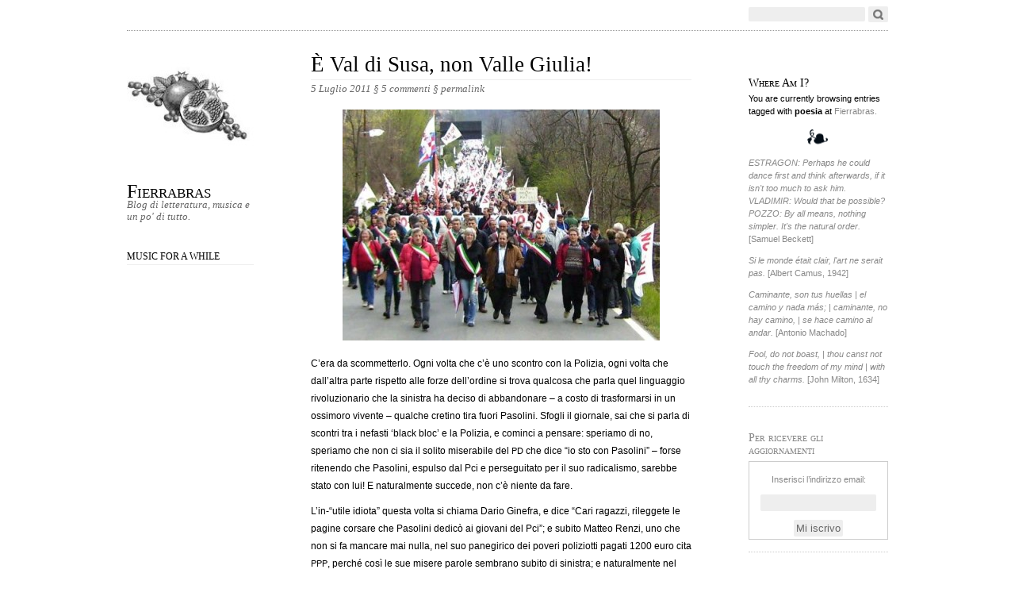

--- FILE ---
content_type: text/html; charset=UTF-8
request_url: https://www.fierrabras.com/tag/poesia-2/
body_size: 12819
content:
<!DOCTYPE html PUBLIC "-//W3C//DTD XHTML 1.0 Strict//EN"
        "http://www.w3.org/TR/xhtml1/DTD/xhtml1-strict.dtd">
<html xmlns="http://www.w3.org/1999/xhtml" lang="it-IT">

<head>
  <head profile="http://gmpg.org/xfn/11">
  <meta http-equiv="Content-Type" content="text/html; charset=UTF-8" />
  <title> &raquo; poesia Fierrabras</title>
  <link rel="stylesheet" href="https://www.fierrabras.com/wp-content/themes/oulipo/style.css" type="text/css" media="screen" />
  <link rel="EditURI" type="application/rsd+xml" title="RSD" href="https://www.fierrabras.com/xmlrpc.php?rsd" />
  <link rel="pingback" href="https://www.fierrabras.com/xmlrpc.php" />

  <!--[if IE]>
    <link href="https://www.fierrabras.com/wp-content/themes/oulipo/ie.css" type="text/css" rel="stylesheet" media="screen" />
  <![endif]-->
  
  <!--[if lte IE 6]>
    <link href="https://www.fierrabras.com/wp-content/themes/oulipo/ie6.css" type="text/css" rel="stylesheet" media="screen" />
  <![endif]-->

    <meta name='robots' content='max-image-preview:large' />
<link rel="alternate" type="application/rss+xml" title="Fierrabras &raquo; Feed" href="https://www.fierrabras.com/feed/" />
<link rel="alternate" type="application/rss+xml" title="Fierrabras &raquo; Feed dei commenti" href="https://www.fierrabras.com/comments/feed/" />
<link rel="alternate" type="application/rss+xml" title="Fierrabras &raquo; poesia Feed del tag" href="https://www.fierrabras.com/tag/poesia-2/feed/" />
<!-- This site uses the Google Analytics by MonsterInsights plugin v7.12.3 - Using Analytics tracking - https://www.monsterinsights.com/ -->
<script type="text/javascript" data-cfasync="false">
    (window.gaDevIds=window.gaDevIds||[]).push("dZGIzZG");
	var mi_version         = '7.12.3';
	var mi_track_user      = true;
	var mi_no_track_reason = '';
	
	var disableStr = 'ga-disable-UA-5246503-2';

	/* Function to detect opted out users */
	function __gaTrackerIsOptedOut() {
		return document.cookie.indexOf(disableStr + '=true') > -1;
	}

	/* Disable tracking if the opt-out cookie exists. */
	if ( __gaTrackerIsOptedOut() ) {
		window[disableStr] = true;
	}

	/* Opt-out function */
	function __gaTrackerOptout() {
	  document.cookie = disableStr + '=true; expires=Thu, 31 Dec 2099 23:59:59 UTC; path=/';
	  window[disableStr] = true;
	}

	if ( 'undefined' === typeof gaOptout ) {
		function gaOptout() {
			__gaTrackerOptout();
		}
	}
	
	if ( mi_track_user ) {
		(function(i,s,o,g,r,a,m){i['GoogleAnalyticsObject']=r;i[r]=i[r]||function(){
			(i[r].q=i[r].q||[]).push(arguments)},i[r].l=1*new Date();a=s.createElement(o),
			m=s.getElementsByTagName(o)[0];a.async=1;a.src=g;m.parentNode.insertBefore(a,m)
		})(window,document,'script','//www.google-analytics.com/analytics.js','__gaTracker');

		__gaTracker('create', 'UA-5246503-2', 'auto');
		__gaTracker('set', 'forceSSL', true);
		__gaTracker('require', 'displayfeatures');
		__gaTracker('require', 'linkid', 'linkid.js');
		__gaTracker('send','pageview');
	} else {
		console.log( "" );
		(function() {
			/* https://developers.google.com/analytics/devguides/collection/analyticsjs/ */
			var noopfn = function() {
				return null;
			};
			var noopnullfn = function() {
				return null;
			};
			var Tracker = function() {
				return null;
			};
			var p = Tracker.prototype;
			p.get = noopfn;
			p.set = noopfn;
			p.send = noopfn;
			var __gaTracker = function() {
				var len = arguments.length;
				if ( len === 0 ) {
					return;
				}
				var f = arguments[len-1];
				if ( typeof f !== 'object' || f === null || typeof f.hitCallback !== 'function' ) {
					console.log( 'Funzione non attiva __gaTracker(' + arguments[0] + " ....) perché non sei stato tracciato. " + mi_no_track_reason );
					return;
				}
				try {
					f.hitCallback();
				} catch (ex) {

				}
			};
			__gaTracker.create = function() {
				return new Tracker();
			};
			__gaTracker.getByName = noopnullfn;
			__gaTracker.getAll = function() {
				return [];
			};
			__gaTracker.remove = noopfn;
			window['__gaTracker'] = __gaTracker;
					})();
		}
</script>
<!-- / Google Analytics by MonsterInsights -->
<script type="text/javascript">
window._wpemojiSettings = {"baseUrl":"https:\/\/s.w.org\/images\/core\/emoji\/14.0.0\/72x72\/","ext":".png","svgUrl":"https:\/\/s.w.org\/images\/core\/emoji\/14.0.0\/svg\/","svgExt":".svg","source":{"concatemoji":"https:\/\/www.fierrabras.com\/wp-includes\/js\/wp-emoji-release.min.js?ver=6.3.7"}};
/*! This file is auto-generated */
!function(i,n){var o,s,e;function c(e){try{var t={supportTests:e,timestamp:(new Date).valueOf()};sessionStorage.setItem(o,JSON.stringify(t))}catch(e){}}function p(e,t,n){e.clearRect(0,0,e.canvas.width,e.canvas.height),e.fillText(t,0,0);var t=new Uint32Array(e.getImageData(0,0,e.canvas.width,e.canvas.height).data),r=(e.clearRect(0,0,e.canvas.width,e.canvas.height),e.fillText(n,0,0),new Uint32Array(e.getImageData(0,0,e.canvas.width,e.canvas.height).data));return t.every(function(e,t){return e===r[t]})}function u(e,t,n){switch(t){case"flag":return n(e,"\ud83c\udff3\ufe0f\u200d\u26a7\ufe0f","\ud83c\udff3\ufe0f\u200b\u26a7\ufe0f")?!1:!n(e,"\ud83c\uddfa\ud83c\uddf3","\ud83c\uddfa\u200b\ud83c\uddf3")&&!n(e,"\ud83c\udff4\udb40\udc67\udb40\udc62\udb40\udc65\udb40\udc6e\udb40\udc67\udb40\udc7f","\ud83c\udff4\u200b\udb40\udc67\u200b\udb40\udc62\u200b\udb40\udc65\u200b\udb40\udc6e\u200b\udb40\udc67\u200b\udb40\udc7f");case"emoji":return!n(e,"\ud83e\udef1\ud83c\udffb\u200d\ud83e\udef2\ud83c\udfff","\ud83e\udef1\ud83c\udffb\u200b\ud83e\udef2\ud83c\udfff")}return!1}function f(e,t,n){var r="undefined"!=typeof WorkerGlobalScope&&self instanceof WorkerGlobalScope?new OffscreenCanvas(300,150):i.createElement("canvas"),a=r.getContext("2d",{willReadFrequently:!0}),o=(a.textBaseline="top",a.font="600 32px Arial",{});return e.forEach(function(e){o[e]=t(a,e,n)}),o}function t(e){var t=i.createElement("script");t.src=e,t.defer=!0,i.head.appendChild(t)}"undefined"!=typeof Promise&&(o="wpEmojiSettingsSupports",s=["flag","emoji"],n.supports={everything:!0,everythingExceptFlag:!0},e=new Promise(function(e){i.addEventListener("DOMContentLoaded",e,{once:!0})}),new Promise(function(t){var n=function(){try{var e=JSON.parse(sessionStorage.getItem(o));if("object"==typeof e&&"number"==typeof e.timestamp&&(new Date).valueOf()<e.timestamp+604800&&"object"==typeof e.supportTests)return e.supportTests}catch(e){}return null}();if(!n){if("undefined"!=typeof Worker&&"undefined"!=typeof OffscreenCanvas&&"undefined"!=typeof URL&&URL.createObjectURL&&"undefined"!=typeof Blob)try{var e="postMessage("+f.toString()+"("+[JSON.stringify(s),u.toString(),p.toString()].join(",")+"));",r=new Blob([e],{type:"text/javascript"}),a=new Worker(URL.createObjectURL(r),{name:"wpTestEmojiSupports"});return void(a.onmessage=function(e){c(n=e.data),a.terminate(),t(n)})}catch(e){}c(n=f(s,u,p))}t(n)}).then(function(e){for(var t in e)n.supports[t]=e[t],n.supports.everything=n.supports.everything&&n.supports[t],"flag"!==t&&(n.supports.everythingExceptFlag=n.supports.everythingExceptFlag&&n.supports[t]);n.supports.everythingExceptFlag=n.supports.everythingExceptFlag&&!n.supports.flag,n.DOMReady=!1,n.readyCallback=function(){n.DOMReady=!0}}).then(function(){return e}).then(function(){var e;n.supports.everything||(n.readyCallback(),(e=n.source||{}).concatemoji?t(e.concatemoji):e.wpemoji&&e.twemoji&&(t(e.twemoji),t(e.wpemoji)))}))}((window,document),window._wpemojiSettings);
</script>
<style type="text/css">
img.wp-smiley,
img.emoji {
	display: inline !important;
	border: none !important;
	box-shadow: none !important;
	height: 1em !important;
	width: 1em !important;
	margin: 0 0.07em !important;
	vertical-align: -0.1em !important;
	background: none !important;
	padding: 0 !important;
}
</style>
	<link rel='stylesheet' id='wp-block-library-css' href='https://www.fierrabras.com/wp-includes/css/dist/block-library/style.min.css?ver=6.3.7' type='text/css' media='all' />
<style id='classic-theme-styles-inline-css' type='text/css'>
/*! This file is auto-generated */
.wp-block-button__link{color:#fff;background-color:#32373c;border-radius:9999px;box-shadow:none;text-decoration:none;padding:calc(.667em + 2px) calc(1.333em + 2px);font-size:1.125em}.wp-block-file__button{background:#32373c;color:#fff;text-decoration:none}
</style>
<style id='global-styles-inline-css' type='text/css'>
body{--wp--preset--color--black: #000000;--wp--preset--color--cyan-bluish-gray: #abb8c3;--wp--preset--color--white: #ffffff;--wp--preset--color--pale-pink: #f78da7;--wp--preset--color--vivid-red: #cf2e2e;--wp--preset--color--luminous-vivid-orange: #ff6900;--wp--preset--color--luminous-vivid-amber: #fcb900;--wp--preset--color--light-green-cyan: #7bdcb5;--wp--preset--color--vivid-green-cyan: #00d084;--wp--preset--color--pale-cyan-blue: #8ed1fc;--wp--preset--color--vivid-cyan-blue: #0693e3;--wp--preset--color--vivid-purple: #9b51e0;--wp--preset--gradient--vivid-cyan-blue-to-vivid-purple: linear-gradient(135deg,rgba(6,147,227,1) 0%,rgb(155,81,224) 100%);--wp--preset--gradient--light-green-cyan-to-vivid-green-cyan: linear-gradient(135deg,rgb(122,220,180) 0%,rgb(0,208,130) 100%);--wp--preset--gradient--luminous-vivid-amber-to-luminous-vivid-orange: linear-gradient(135deg,rgba(252,185,0,1) 0%,rgba(255,105,0,1) 100%);--wp--preset--gradient--luminous-vivid-orange-to-vivid-red: linear-gradient(135deg,rgba(255,105,0,1) 0%,rgb(207,46,46) 100%);--wp--preset--gradient--very-light-gray-to-cyan-bluish-gray: linear-gradient(135deg,rgb(238,238,238) 0%,rgb(169,184,195) 100%);--wp--preset--gradient--cool-to-warm-spectrum: linear-gradient(135deg,rgb(74,234,220) 0%,rgb(151,120,209) 20%,rgb(207,42,186) 40%,rgb(238,44,130) 60%,rgb(251,105,98) 80%,rgb(254,248,76) 100%);--wp--preset--gradient--blush-light-purple: linear-gradient(135deg,rgb(255,206,236) 0%,rgb(152,150,240) 100%);--wp--preset--gradient--blush-bordeaux: linear-gradient(135deg,rgb(254,205,165) 0%,rgb(254,45,45) 50%,rgb(107,0,62) 100%);--wp--preset--gradient--luminous-dusk: linear-gradient(135deg,rgb(255,203,112) 0%,rgb(199,81,192) 50%,rgb(65,88,208) 100%);--wp--preset--gradient--pale-ocean: linear-gradient(135deg,rgb(255,245,203) 0%,rgb(182,227,212) 50%,rgb(51,167,181) 100%);--wp--preset--gradient--electric-grass: linear-gradient(135deg,rgb(202,248,128) 0%,rgb(113,206,126) 100%);--wp--preset--gradient--midnight: linear-gradient(135deg,rgb(2,3,129) 0%,rgb(40,116,252) 100%);--wp--preset--font-size--small: 13px;--wp--preset--font-size--medium: 20px;--wp--preset--font-size--large: 36px;--wp--preset--font-size--x-large: 42px;--wp--preset--spacing--20: 0.44rem;--wp--preset--spacing--30: 0.67rem;--wp--preset--spacing--40: 1rem;--wp--preset--spacing--50: 1.5rem;--wp--preset--spacing--60: 2.25rem;--wp--preset--spacing--70: 3.38rem;--wp--preset--spacing--80: 5.06rem;--wp--preset--shadow--natural: 6px 6px 9px rgba(0, 0, 0, 0.2);--wp--preset--shadow--deep: 12px 12px 50px rgba(0, 0, 0, 0.4);--wp--preset--shadow--sharp: 6px 6px 0px rgba(0, 0, 0, 0.2);--wp--preset--shadow--outlined: 6px 6px 0px -3px rgba(255, 255, 255, 1), 6px 6px rgba(0, 0, 0, 1);--wp--preset--shadow--crisp: 6px 6px 0px rgba(0, 0, 0, 1);}:where(.is-layout-flex){gap: 0.5em;}:where(.is-layout-grid){gap: 0.5em;}body .is-layout-flow > .alignleft{float: left;margin-inline-start: 0;margin-inline-end: 2em;}body .is-layout-flow > .alignright{float: right;margin-inline-start: 2em;margin-inline-end: 0;}body .is-layout-flow > .aligncenter{margin-left: auto !important;margin-right: auto !important;}body .is-layout-constrained > .alignleft{float: left;margin-inline-start: 0;margin-inline-end: 2em;}body .is-layout-constrained > .alignright{float: right;margin-inline-start: 2em;margin-inline-end: 0;}body .is-layout-constrained > .aligncenter{margin-left: auto !important;margin-right: auto !important;}body .is-layout-constrained > :where(:not(.alignleft):not(.alignright):not(.alignfull)){max-width: var(--wp--style--global--content-size);margin-left: auto !important;margin-right: auto !important;}body .is-layout-constrained > .alignwide{max-width: var(--wp--style--global--wide-size);}body .is-layout-flex{display: flex;}body .is-layout-flex{flex-wrap: wrap;align-items: center;}body .is-layout-flex > *{margin: 0;}body .is-layout-grid{display: grid;}body .is-layout-grid > *{margin: 0;}:where(.wp-block-columns.is-layout-flex){gap: 2em;}:where(.wp-block-columns.is-layout-grid){gap: 2em;}:where(.wp-block-post-template.is-layout-flex){gap: 1.25em;}:where(.wp-block-post-template.is-layout-grid){gap: 1.25em;}.has-black-color{color: var(--wp--preset--color--black) !important;}.has-cyan-bluish-gray-color{color: var(--wp--preset--color--cyan-bluish-gray) !important;}.has-white-color{color: var(--wp--preset--color--white) !important;}.has-pale-pink-color{color: var(--wp--preset--color--pale-pink) !important;}.has-vivid-red-color{color: var(--wp--preset--color--vivid-red) !important;}.has-luminous-vivid-orange-color{color: var(--wp--preset--color--luminous-vivid-orange) !important;}.has-luminous-vivid-amber-color{color: var(--wp--preset--color--luminous-vivid-amber) !important;}.has-light-green-cyan-color{color: var(--wp--preset--color--light-green-cyan) !important;}.has-vivid-green-cyan-color{color: var(--wp--preset--color--vivid-green-cyan) !important;}.has-pale-cyan-blue-color{color: var(--wp--preset--color--pale-cyan-blue) !important;}.has-vivid-cyan-blue-color{color: var(--wp--preset--color--vivid-cyan-blue) !important;}.has-vivid-purple-color{color: var(--wp--preset--color--vivid-purple) !important;}.has-black-background-color{background-color: var(--wp--preset--color--black) !important;}.has-cyan-bluish-gray-background-color{background-color: var(--wp--preset--color--cyan-bluish-gray) !important;}.has-white-background-color{background-color: var(--wp--preset--color--white) !important;}.has-pale-pink-background-color{background-color: var(--wp--preset--color--pale-pink) !important;}.has-vivid-red-background-color{background-color: var(--wp--preset--color--vivid-red) !important;}.has-luminous-vivid-orange-background-color{background-color: var(--wp--preset--color--luminous-vivid-orange) !important;}.has-luminous-vivid-amber-background-color{background-color: var(--wp--preset--color--luminous-vivid-amber) !important;}.has-light-green-cyan-background-color{background-color: var(--wp--preset--color--light-green-cyan) !important;}.has-vivid-green-cyan-background-color{background-color: var(--wp--preset--color--vivid-green-cyan) !important;}.has-pale-cyan-blue-background-color{background-color: var(--wp--preset--color--pale-cyan-blue) !important;}.has-vivid-cyan-blue-background-color{background-color: var(--wp--preset--color--vivid-cyan-blue) !important;}.has-vivid-purple-background-color{background-color: var(--wp--preset--color--vivid-purple) !important;}.has-black-border-color{border-color: var(--wp--preset--color--black) !important;}.has-cyan-bluish-gray-border-color{border-color: var(--wp--preset--color--cyan-bluish-gray) !important;}.has-white-border-color{border-color: var(--wp--preset--color--white) !important;}.has-pale-pink-border-color{border-color: var(--wp--preset--color--pale-pink) !important;}.has-vivid-red-border-color{border-color: var(--wp--preset--color--vivid-red) !important;}.has-luminous-vivid-orange-border-color{border-color: var(--wp--preset--color--luminous-vivid-orange) !important;}.has-luminous-vivid-amber-border-color{border-color: var(--wp--preset--color--luminous-vivid-amber) !important;}.has-light-green-cyan-border-color{border-color: var(--wp--preset--color--light-green-cyan) !important;}.has-vivid-green-cyan-border-color{border-color: var(--wp--preset--color--vivid-green-cyan) !important;}.has-pale-cyan-blue-border-color{border-color: var(--wp--preset--color--pale-cyan-blue) !important;}.has-vivid-cyan-blue-border-color{border-color: var(--wp--preset--color--vivid-cyan-blue) !important;}.has-vivid-purple-border-color{border-color: var(--wp--preset--color--vivid-purple) !important;}.has-vivid-cyan-blue-to-vivid-purple-gradient-background{background: var(--wp--preset--gradient--vivid-cyan-blue-to-vivid-purple) !important;}.has-light-green-cyan-to-vivid-green-cyan-gradient-background{background: var(--wp--preset--gradient--light-green-cyan-to-vivid-green-cyan) !important;}.has-luminous-vivid-amber-to-luminous-vivid-orange-gradient-background{background: var(--wp--preset--gradient--luminous-vivid-amber-to-luminous-vivid-orange) !important;}.has-luminous-vivid-orange-to-vivid-red-gradient-background{background: var(--wp--preset--gradient--luminous-vivid-orange-to-vivid-red) !important;}.has-very-light-gray-to-cyan-bluish-gray-gradient-background{background: var(--wp--preset--gradient--very-light-gray-to-cyan-bluish-gray) !important;}.has-cool-to-warm-spectrum-gradient-background{background: var(--wp--preset--gradient--cool-to-warm-spectrum) !important;}.has-blush-light-purple-gradient-background{background: var(--wp--preset--gradient--blush-light-purple) !important;}.has-blush-bordeaux-gradient-background{background: var(--wp--preset--gradient--blush-bordeaux) !important;}.has-luminous-dusk-gradient-background{background: var(--wp--preset--gradient--luminous-dusk) !important;}.has-pale-ocean-gradient-background{background: var(--wp--preset--gradient--pale-ocean) !important;}.has-electric-grass-gradient-background{background: var(--wp--preset--gradient--electric-grass) !important;}.has-midnight-gradient-background{background: var(--wp--preset--gradient--midnight) !important;}.has-small-font-size{font-size: var(--wp--preset--font-size--small) !important;}.has-medium-font-size{font-size: var(--wp--preset--font-size--medium) !important;}.has-large-font-size{font-size: var(--wp--preset--font-size--large) !important;}.has-x-large-font-size{font-size: var(--wp--preset--font-size--x-large) !important;}
.wp-block-navigation a:where(:not(.wp-element-button)){color: inherit;}
:where(.wp-block-post-template.is-layout-flex){gap: 1.25em;}:where(.wp-block-post-template.is-layout-grid){gap: 1.25em;}
:where(.wp-block-columns.is-layout-flex){gap: 2em;}:where(.wp-block-columns.is-layout-grid){gap: 2em;}
.wp-block-pullquote{font-size: 1.5em;line-height: 1.6;}
</style>
<style id='wp-typography-custom-inline-css' type='text/css'>
sup{vertical-align: 60%;font-size: 75%;line-height: 100%}sub{vertical-align: -10%;font-size: 75%;line-height: 100%}.amp{font-family: Baskerville, "Goudy Old Style", "Palatino", "Book Antiqua", "Warnock Pro", serif;font-weight: normal;font-style: italic;font-size: 1.1em;line-height: 1em}.caps{font-size: 90%}.dquo{margin-left:-.40em}.quo{margin-left:-.2em}
</style>
<style id='wp-typography-safari-font-workaround-inline-css' type='text/css'>
body {-webkit-font-feature-settings: "liga";font-feature-settings: "liga";-ms-font-feature-settings: normal;}
</style>
<script type='text/javascript' id='monsterinsights-frontend-script-js-extra'>
/* <![CDATA[ */
var monsterinsights_frontend = {"js_events_tracking":"true","download_extensions":"doc,pdf,ppt,zip,xls,docx,pptx,xlsx","inbound_paths":"[{\"path\":\"\\\/go\\\/\",\"label\":\"affiliate\"},{\"path\":\"\\\/recommend\\\/\",\"label\":\"affiliate\"}]","home_url":"https:\/\/www.fierrabras.com","hash_tracking":"false"};
/* ]]> */
</script>
<script type='text/javascript' src='https://www.fierrabras.com/wp-content/plugins/google-analytics-for-wordpress/assets/js/frontend.min.js?ver=7.12.3' id='monsterinsights-frontend-script-js'></script>
<link rel="https://api.w.org/" href="https://www.fierrabras.com/wp-json/" /><link rel="alternate" type="application/json" href="https://www.fierrabras.com/wp-json/wp/v2/tags/183" /><link rel="EditURI" type="application/rsd+xml" title="RSD" href="https://www.fierrabras.com/xmlrpc.php?rsd" />
<meta name="generator" content="WordPress 6.3.7" />
<style data-context="foundation-flickity-css">/*! Flickity v2.0.2
http://flickity.metafizzy.co
---------------------------------------------- */.flickity-enabled{position:relative}.flickity-enabled:focus{outline:0}.flickity-viewport{overflow:hidden;position:relative;height:100%}.flickity-slider{position:absolute;width:100%;height:100%}.flickity-enabled.is-draggable{-webkit-tap-highlight-color:transparent;tap-highlight-color:transparent;-webkit-user-select:none;-moz-user-select:none;-ms-user-select:none;user-select:none}.flickity-enabled.is-draggable .flickity-viewport{cursor:move;cursor:-webkit-grab;cursor:grab}.flickity-enabled.is-draggable .flickity-viewport.is-pointer-down{cursor:-webkit-grabbing;cursor:grabbing}.flickity-prev-next-button{position:absolute;top:50%;width:44px;height:44px;border:none;border-radius:50%;background:#fff;background:hsla(0,0%,100%,.75);cursor:pointer;-webkit-transform:translateY(-50%);transform:translateY(-50%)}.flickity-prev-next-button:hover{background:#fff}.flickity-prev-next-button:focus{outline:0;box-shadow:0 0 0 5px #09f}.flickity-prev-next-button:active{opacity:.6}.flickity-prev-next-button.previous{left:10px}.flickity-prev-next-button.next{right:10px}.flickity-rtl .flickity-prev-next-button.previous{left:auto;right:10px}.flickity-rtl .flickity-prev-next-button.next{right:auto;left:10px}.flickity-prev-next-button:disabled{opacity:.3;cursor:auto}.flickity-prev-next-button svg{position:absolute;left:20%;top:20%;width:60%;height:60%}.flickity-prev-next-button .arrow{fill:#333}.flickity-page-dots{position:absolute;width:100%;bottom:-25px;padding:0;margin:0;list-style:none;text-align:center;line-height:1}.flickity-rtl .flickity-page-dots{direction:rtl}.flickity-page-dots .dot{display:inline-block;width:10px;height:10px;margin:0 8px;background:#333;border-radius:50%;opacity:.25;cursor:pointer}.flickity-page-dots .dot.is-selected{opacity:1}</style><style data-context="foundation-slideout-css">.slideout-menu{position:fixed;left:0;top:0;bottom:0;right:auto;z-index:0;width:256px;overflow-y:auto;-webkit-overflow-scrolling:touch;display:none}.slideout-menu.pushit-right{left:auto;right:0}.slideout-panel{position:relative;z-index:1;will-change:transform}.slideout-open,.slideout-open .slideout-panel,.slideout-open body{overflow:hidden}.slideout-open .slideout-menu{display:block}.pushit{display:none}</style><style type="text/css">.recentcomments a{display:inline !important;padding:0 !important;margin:0 !important;}</style>    <style type="text/css">
        span.header_image { background: url(https://www.fierrabras.com/wp-content/uploads/2014/02/cropped-main31.jpg) no-repeat;
                  width: 160px;
                  height: 120px;
                  display: block;
                  margin-bottom: 30px;
                 }
        #main_nav h1.masthead a { color:#blank; }
    </style><style>.ios7.web-app-mode.has-fixed header{ background-color: rgba(3,122,221,.88);}</style></head>

<body data-rsssl=1 class="archive tag tag-poesia-2 tag-183">
<div id="wrapper">
  <div id="search">
    <span class="twitter"><!-- If you want to integrate Twitter, use http://rick.jinlabs.com/code/twitter/ and put the code snippet here.  --></span>
    <form method="get" id="searchform" action="https://www.fierrabras.com/">
<div><input type="text" class="search" value="" size="15" name="s" id="s" />
<input type="submit" id="searchsubmit" value="Go" /></div>
</form>
</div>

<div id="main_nav">
    <span class="header_image"></span>
    <h1 class="masthead"><a href="https://www.fierrabras.com">Fierrabras</a></h1>
    <p class="description">Blog di letteratura, musica e un po&#039; di tutto.</p>
      <ul id="menu-fierrabras" class="menu"><li id="menu-item-3617" class="menu-item menu-item-type-taxonomy menu-item-object-category menu-item-3617"><a href="https://www.fierrabras.com/category/mfaw/">Music for a&nbsp;While</a></li>
</ul>  </div>

<div id="content">
<div id="entry_content">
              <h2 class="title"><a href="https://www.fierrabras.com/2011/07/05/val-di-susa-non-valle-giulia/" rel="bookmark" title="Permanent Link to È Val di Susa, non Valle Giulia!">È Val di Susa, non Valle Giulia!</a></h2>
      <p class="date">5 Luglio 2011 &sect; <a href="https://www.fierrabras.com/2011/07/05/val-di-susa-non-valle-giulia/#comments"><span class="commentcount"> 5 commenti</span></a> &sect; <a href="https://www.fierrabras.com/2011/07/05/val-di-susa-non-valle-giulia/" rel="bookmark" title="Permanent Link to È Val di Susa, non Valle Giulia!">permalink</a></p>
      
              <div class="entry">
                    <p><a href="https://www.fierrabras.com/wp-content/uploads/2011/07/no-tav-a-chiomonte2.jpg"><img decoding="async" fetchpriority="high" class="alignnone size-medium wp-image-1829" title="no-tav-a-chiomonte2" src="https://www.fierrabras.com/wp-content/uploads/2011/07/no-tav-a-chiomonte2-400x291.jpg" alt width="400" height="291" srcset="https://www.fierrabras.com/wp-content/uploads/2011/07/no-tav-a-chiomonte2-400x291.jpg 400w, https://www.fierrabras.com/wp-content/uploads/2011/07/no-tav-a-chiomonte2-150x109.jpg 150w, https://www.fierrabras.com/wp-content/uploads/2011/07/no-tav-a-chiomonte2.jpg 500w" sizes="(max-width: 400px) 100vw, 400px"></a></p>
<p>C’era da scommetterlo. Ogni volta che c’è uno scontro con la Polizia, ogni volta che dall’altra parte rispetto alle forze dell’ordine si trova qualcosa che parla quel linguaggio rivoluzionario che la sinistra ha deciso di abbandonare – a&nbsp;costo di trasformarsi in un ossimoro vivente – qualche cretino tira fuori Pasolini. Sfogli il giornale, sai che si parla di scontri tra i&nbsp;nefasti ‘black bloc’ e&nbsp;la Polizia, e&nbsp;cominci a&nbsp;pensare: speriamo di no, speriamo che non ci sia il solito miserabile del <span class="caps">PD</span> che dice “io sto con Pasolini” – forse ritenendo che Pasolini, espulso dal Pci e&nbsp;perseguitato per il suo radicalismo, sarebbe stato con lui! E&nbsp;naturalmente succede, non c’è niente da fare.</p>
<p>L’in-“utile idiota” questa volta si chiama Dario Ginefra, e&nbsp;dice “Cari ragazzi, rileggete le pagine corsare che Pasolini dedicò ai giovani del Pci”; e&nbsp;subito Matteo Renzi, uno che non si fa mancare mai nulla, nel suo panegirico dei poveri poliziotti pagati 1200 euro cita <span class="caps">PPP</span>, perché così le sue misere parole sembrano subito di sinistra; e&nbsp;naturalmente nel suo fine ragionamento accomuna tutti, estremisti a&nbsp;antitav, con una lungimiranza degna di Maroni. (Purtroppo una foto di Renzi accompagna la dichiarazione; una foto che lo fa rientrare di diritto nella categoria dei <span class="caps">TTT</span> – i&nbsp;Tell Tale Tie, quelli la cui cravatta racconta più di un’autobiografia: seta lucidissima bordeaux, enorme, annodata come i&nbsp;buttafuori delle discoteche e&nbsp;i mafiosi di Coppola. Racconta le aspirazioni, le frustrazioni e&nbsp;soprattutto la cultura estetica. Uno che per fare una foto di posa si annoda quella cravatta e&nbsp;prende in mano con aria efficiente la cornetta del telefono, della poesia di Pasolini se ne impipa allegramente.)</p>
<p>Io proprio non lo so che cosa Pasolini penserebbe dei black bloc. Ma se mi domando a&nbsp;quale sua pagina io possa chiedere aiuto per capire i&nbsp;fatti della Val di Susa, non mi viene certo in mente la bella poesia dedicata agli scontri di Valle Giulia, perché leggere la protesta della Val di Susa come una manifestazione di lotta di classe, come sembra fare Ginefra, è&nbsp;veramente ridicolo e&nbsp;pretestuoso; penso invece alle pagine, e&nbsp;soprattutto al progetto, di <em>Petrolio</em>, al rapporto tra individuo e&nbsp;potere che descrive, all’intreccio fra interesse economico e&nbsp;degenerazione dell’etica pubblica che disegna. Perché non mi sembra che dall’altra parte, rispetto alla polizia di Stato, ci siano i&nbsp;figli di papà che inneggiano alla rivoluzione comunista. Dall’altra parte, dietro alla cortina di fumo che l’idiozia degli estremisti solleva, c’è forse un movimento antimoderno che è&nbsp;<a href="https://www.fierrabras.com/2011/03/09/piu-moderno-di-ogni-moderno/">più moderno di ogni moderno</a>, che difende ciò che oggi per l’establishment è&nbsp;indifendibile per definizione, se non talvolta sotto le bandiere tristi e&nbsp;volgari del leghismo. Qualcosa che, se stenta a&nbsp;trovare un simbolo credibile sotto il quale lottare, dovrebbe comunque essere ascoltato con profonda attenzione e&nbsp;rispetto da chi dichiara valori progressisti, al di là di ogni semplificazione e&nbsp;colpevole omissione giornalistica; da chi, soprattutto, non finga di dimenticare quali siano gli interessi in gioco.</p>
<p>Del resto, credo che i&nbsp;poliziotti sappiano meglio di me che non devono aspettarsi da Renzi e&nbsp;Ginefra una lotta per l’aumento del loro stipendio. Quello che mi chiedo è&nbsp;che cosa dobbiamo aspettarci noi cittadini da una sinistra come questa, e&nbsp;che cosa possiamo fare per cambiarla.</p>
<p><strong><span style="color: #993300;"><span class="caps">NOTA</span> <span class="caps">DEL</span> 6–7‑2011: nella sezione Commenti si possono leggere le repliche dell’On. Ginefra (<span class="caps">PD</span>, Commissione Trasporti) al post di Fierrbras, e&nbsp;le successive risposte.</span></strong></p>
        </div>
                          <h2 class="title"><a href="https://www.fierrabras.com/2011/03/09/piu-moderno-di-ogni-moderno/" rel="bookmark" title="Permanent Link to Più moderno di ogni moderno">Più moderno di ogni moderno</a></h2>
      <p class="date">9 Marzo 2011 &sect; <a href="https://www.fierrabras.com/2011/03/09/piu-moderno-di-ogni-moderno/#comments"><span class="commentcount">1 commento</span></a> &sect; <a href="https://www.fierrabras.com/2011/03/09/piu-moderno-di-ogni-moderno/" rel="bookmark" title="Permanent Link to Più moderno di ogni moderno">permalink</a></p>
      
              <div class="entry">
                    <p><a href="https://www.fierrabras.com/wp-content/uploads/2011/03/ruderi.jpg"><img decoding="async" class="alignnone size-medium wp-image-1583" title="ruderi" src="https://www.fierrabras.com/wp-content/uploads/2011/03/ruderi-400x265.jpg" alt width="400" height="265" srcset="https://www.fierrabras.com/wp-content/uploads/2011/03/ruderi-400x265.jpg 400w, https://www.fierrabras.com/wp-content/uploads/2011/03/ruderi-150x99.jpg 150w, https://www.fierrabras.com/wp-content/uploads/2011/03/ruderi.jpg 600w" sizes="(max-width: 400px) 100vw, 400px"></a></p>
<blockquote><p><span style="color: #727272;">Io sono una forza del Passato.</span><br>
<span style="color: #727272;">Solo nella tradizione è&nbsp;il mio amore.</span><br>
<span style="color: #727272;">Vengo dai ruderi, dalle chiese,</span><br>
<span style="color: #727272;">dalle pale d’altare, dai borghi</span><br>
<span style="color: #727272;">dimenticati sugli Appennini o&nbsp;le Prealpi,</span><br>
<span style="color: #727272;">dove sono vissuti i&nbsp;fratelli.</span><br>
<span style="color: #727272;">Giro per la Tuscolana come un pazzo,</span><br>
<span style="color: #727272;">per l’Appia come un cane senza padrone.</span><br>
<span style="color: #727272;">O guardo i&nbsp;crepuscoli, le mattine</span><br>
<span style="color: #727272;">su Roma, sulla Ciociaria, sul mondo,</span><br>
<span style="color: #727272;">come i&nbsp;primi atti della Dopostoria,</span><br>
<span style="color: #727272;">cui io assisto, per privilegio d’anagrafe,</span><br>
<span style="color: #727272;">dall’orlo estremo di qualche età</span><br>
<span style="color: #727272;">sepolta. Mostruoso è&nbsp;chi è&nbsp;nato</span><br>
<span style="color: #727272;">dalle viscere di una donna morta.</span><br>
<span style="color: #727272;">E io, feto adulto, mi aggiro</span><br>
<span style="color: #727272;">più moderno di ogni moderno</span><br>
<span style="color: #727272;">a cercare fratelli che non sono più.</span></p></blockquote>
<p>Un frammento, bellissimo e&nbsp;doloroso, di una poesia di Pasolini datata 10 giugno 1962 e&nbsp;inserita poi in <em>Poesia in forma di rosa</em>. Fa parte delle liriche scritte durante la lavorazione di <em>Mamma Roma</em>, e&nbsp;Pasolini la fa recitare al regista della Passione di Stracci nella <em>Ricotta</em>. Qui si può vedere <a href="http://www.youtube.com/watch?v=_1-YsnH3KSY" target="_blank">il passaggio del film</a>: la voce a&nbsp;Orson Welles la presta il poeta Giorgio Bassani. Sulla modernità, sul passato, e&nbsp;sulla condizione dell’Italia di oggi, anche se la modernità sembra già, anch’essa, passata.</p>
<p></p>
        </div>
                
  <div class="navigation">
    <p class="alignleft"></p>
    <p class="alignright"></p>
  </div>
  
  </div> <!-- close entry_content -->

<div id="supplementary">
<div class="meta">
        <div class="post_nav">
        <h3>Where Am I?</h3>
        <p>You are currently browsing entries tagged with <strong>poesia</strong> at
          <a href="https://www.fierrabras.com">Fierrabras.</p>
          <div class="spacer"></div>
      </div>
      
      <ul>
        <li id="text-405264841" class="widget widget_text">			<div class="textwidget"><body data-rsssl=1>
<p><em>ESTRAGON: Perhaps he could dance first and think afterwards, if it isn't too much to ask him. VLADIMIR: Would that be possible? POZZO: By all means, nothing simpler. It's the natural order.</em> [Samuel Beckett]</p>
<p><em>Si le monde était clair, l'art ne serait pas.</em> [Albert Camus, 1942]</p>
<p></p>
<p><em>Caminante, son tus huellas | el camino y nada más; | caminante, no hay camino, | se hace camino al andar.</em> [Antonio Machado]</p>
<p></p>
<p><em>Fool, do not boast, | thou canst not touch the freedom of my mind | with all thy charms.</em> [John Milton, 1634]</p>
</body>
</div>
		</li>
<li id="text-405264843" class="widget widget_text"><h2 class="widgettitle">Per ricevere gli aggiornamenti</h2>
			<div class="textwidget"><form style="border:1px solid #ccc;padding:3px;text-align:center;" action="https://feedburner.google.com/fb/a/mailverify" method="post" target="popupwindow" onsubmit="window.open('https://feedburner.google.com/fb/a/mailverify?uri=fierrabras/wqxl', 'popupwindow', 'scrollbars=yes,width=550,height=520');return true"><p>Inserisci l’indirizzo email:</p><p><input type="text" style="width:140px" name="email"/></p><input type="hidden" value="fierrabras/wqxl" name="uri"/><input type="hidden" name="loc" value="en_US"/><input type="submit" value="Mi iscrivo" /></form></div>
		</li>
<li id="pages-2" class="widget widget_pages"><h2 class="widgettitle">Pagine</h2>

			<ul>
				<li class="page_item page-item-2"><a href="https://www.fierrabras.com/info/"><span style="color: #005100;">Cos’è Fierrabras</span></a></li>
<li class="page_item page-item-579"><a href="https://www.fierrabras.com/giulio-bollati-pietro-citati/">Giulio Bollati — Lettera aperta a&nbsp;Pietro Citati</a></li>
			</ul>

			</li>
<li id="recent-comments-2" class="widget widget_recent_comments"><h2 class="widgettitle">Commenti recenti</h2>
<ul id="recentcomments"><li class="recentcomments"><span class="comment-author-link">Sergio Bestente</span> su <a href="https://www.fierrabras.com/2010/02/08/tuttolibri-buscaroli/comment-page-1/#comment-30664">Lettera alla Stampa su un’intervista a&nbsp;Buscaroli</a></li><li class="recentcomments"><span class="comment-author-link">Andrea Lombardi</span> su <a href="https://www.fierrabras.com/2010/02/08/tuttolibri-buscaroli/comment-page-1/#comment-30661">Lettera alla Stampa su un’intervista a&nbsp;Buscaroli</a></li><li class="recentcomments"><span class="comment-author-link">Sergio Bestente</span> su <a href="https://www.fierrabras.com/2015/09/29/lira-di-sokolov/comment-page-1/#comment-30405">L’ira di Sokolov</a></li><li class="recentcomments"><span class="comment-author-link">Angelo</span> su <a href="https://www.fierrabras.com/2015/09/29/lira-di-sokolov/comment-page-1/#comment-30404">L’ira di Sokolov</a></li><li class="recentcomments"><span class="comment-author-link">Sergio Bestente</span> su <a href="https://www.fierrabras.com/2015/09/29/lira-di-sokolov/comment-page-1/#comment-28912">L’ira di Sokolov</a></li></ul></li>

		<li id="recent-posts-2" class="widget widget_recent_entries">
		<h2 class="widgettitle">Articoli recenti</h2>

		<ul>
											<li>
					<a href="https://www.fierrabras.com/2015/09/29/lira-di-sokolov/">L’ira di Sokolov</a>
									</li>
											<li>
					<a href="https://www.fierrabras.com/2015/09/22/vignette/">Vignette, caricature, tragedie</a>
									</li>
											<li>
					<a href="https://www.fierrabras.com/2015/09/18/commedia-otello/">La commedia di Otello</a>
									</li>
											<li>
					<a href="https://www.fierrabras.com/2013/12/02/diderot/">Diderot, un’accecante libertà</a>
									</li>
											<li>
					<a href="https://www.fierrabras.com/2013/11/26/leopardi_roy/">La leggerezza del pattinatore</a>
									</li>
					</ul>

		</li>
<li id="linkcat-2" class="widget widget_links"><h2 class="widgettitle">Blogroll</h2>

	<ul class='xoxo blogroll'>
<li><a href="http://www.artsjournal.com/">Arts Journal</a></li>
<li><a href="http://www.radio.rai.it/FILODIFFUSIONE/auditorium/index.cfm">Auditorium</a></li>
<li><a href="http://www.beethoven-haus-bonn.de/sixcms/detail.php//startseite_digitales_archiv_en">Beethoven-Haus di Bonn</a></li>
<li><a href="http://www.concertzender.eu/">Concertzender</a></li>
<li><a href="http://holocaustmusic.ort.org/">Holocaustmusic.ort.org</a></li>
<li><a href="http://www.ilprimoamore.com">Il primo amore</a></li>
<li><a href="http://imslp.org/">International Music Score Library Project</a></li>
<li><a href="http://killingthebuddha.com/" rel="me noopener" title="La religione discussa con spirito, intelligenza e disincanto" target="_blank">Killing the Buddha</a></li>
<li><a href="http://www.scena.org/columns/lebrechtweekly.asp">Lebrecht weekly</a></li>
<li><a href="http://letters.mozartways.com/" rel="noopener" title="Dal progetto European Mozartways la versione quadrilingue delle lettere di Mozart; un’impresa straordinaria." target="_blank">Lettere di Mozart</a></li>
<li><a href="http://dme.mozarteum.at/DME/nma/start.php?l=1">Neue Mozart Ausgabe</a></li>
<li><a href="http://www.overgrownpath.com/">On An Overgrown Path</a></li>
<li><a href="http://operachic.typepad.com/opera_chic/">Opera chic</a></li>
<li><a href="http://www.gutenberg.org/wiki/Main_Page">Progetto Gutemberg</a></li>
<li><a href="http://www.retetoscanaclassica.it/">Rete Toscana Classica</a></li>
<li><a href="http://www.univie.ac.at/wwtf/schubert/activpage/index.htm">Schubert-Manuskripte</a></li>
<li><a href="http://www.sequenza21.com/">Sequenza 21</a></li>
<li><a href="http://www.sergiosablich.org/">Sergio Sablich</a></li>
<li><a href="http://www.sohothedog.blogspot.com/">Soho the dog</a></li>
<li><a href="http://www.therestisnoise.com">The rest is noise</a></li>
<li><a href="http://pianophilia.blogspot.com/" rel="noopener" title="Dedicato al pianoforte. Con mille idee e segnalazioni" target="_blank">The Well Tempered Blog</a></li>

	</ul>
</li>

<li id="text-405264842" class="widget widget_text"><h2 class="widgettitle">Avvertenza – Notice</h2>
			<div class="textwidget"><p><span style="font-size: 11px; font-family: Georgia;">Tutti i materiali e i testi protetti da copyright presenti fra le pagine di Fierrabras sono pubblicati unicamente per scopi di critica e discussione, senza alcuna finalità commerciale; si è avuta inoltre la cura di indicare, ovunque possibile, la fonte di provenienza. Tali materiali saranno immediatamente rimossi qualora il detentore del copyright ritenesse di farne richiesta.<br />
</span><br />
 <span style="font-size: 11px; font-family: Georgia;">Any copyrighted material on these pages is included as "fair use", for the purpose of study, review or critical analysis only, and will be removed at the request of copyright owner(s).<br />
</span><br />
 <span style="font-size: 11px; font-family: Georgia;"><a rel="license" href="http://creativecommons.org/licenses/by-nc-nd/3.0/"><img alt="Creative Commons License" style="border-width:0" src="https://i.creativecommons.org/l/by-nc-nd/3.0/88x31.png" /></a><br /><span xmlns:dc="http://purl.org/dc/elements/1.1/" href="http://purl.org/dc/dcmitype/InteractiveResource" property="dc:title" rel="dc:type">Fierrabras</span> by Sergio Bestente is licensed under a <a rel="license" href="http://creativecommons.org/licenses/by-nc-nd/3.0/">Creative Commons Attribuzione-Non commerciale-Non opere derivate 3.0 Unported License</a></span>.</p>
</div>
		</li>
      </ul>
    
    </div> <!-- close meta -->
</div> <!-- close supplementary -->

</div> <!-- close content --><div id="footer">
  <div id="footer_contact">
    <p>Based on a Theme by <a href="http://andreamignolo.com">pnts</a></p>
    <p>Powered by <a href="http://wordpress.org">WordPress</a></p>
</div>

<div id="footer_info">
  <!-- ><p>You can put extra footer information here, just uncomment this line.</p> -->
</div>
</div>


</div> <!-- close wrapper -->
<!-- Powered by WPtouch: 4.3.38 --><script type='text/javascript' src='https://www.fierrabras.com/wp-content/plugins/wp-typography/js/clean-clipboard.min.js?ver=5.7.1' id='wp-typography-cleanup-clipboard-js'></script>
<!--stats_footer_test--><script src="https://stats.wordpress.com/e-202545.js" type="text/javascript"></script>
<script type="text/javascript">
st_go({blog:'20872890',v:'ext',post:'0'});
var load_cmc = function(){linktracker_init(20872890,0,2);};
if ( typeof addLoadEvent != 'undefined' ) addLoadEvent(load_cmc);
else load_cmc();
</script>
</body>
</html>

--- FILE ---
content_type: text/plain
request_url: https://www.google-analytics.com/j/collect?v=1&_v=j102&a=1565990265&t=pageview&_s=1&dl=https%3A%2F%2Fwww.fierrabras.com%2Ftag%2Fpoesia-2%2F&ul=en-us%40posix&dt=%C2%BB%20poesia%20Fierrabras&sr=1280x720&vp=1280x720&_u=aGBAgUAjCAAAACAAI~&jid=84821082&gjid=1918254529&cid=1822565780.1762682141&tid=UA-5246503-2&_gid=220590078.1762682141&_slc=1&did=dZGIzZG&z=911225343
body_size: -450
content:
2,cG-K2P5HN4CKH